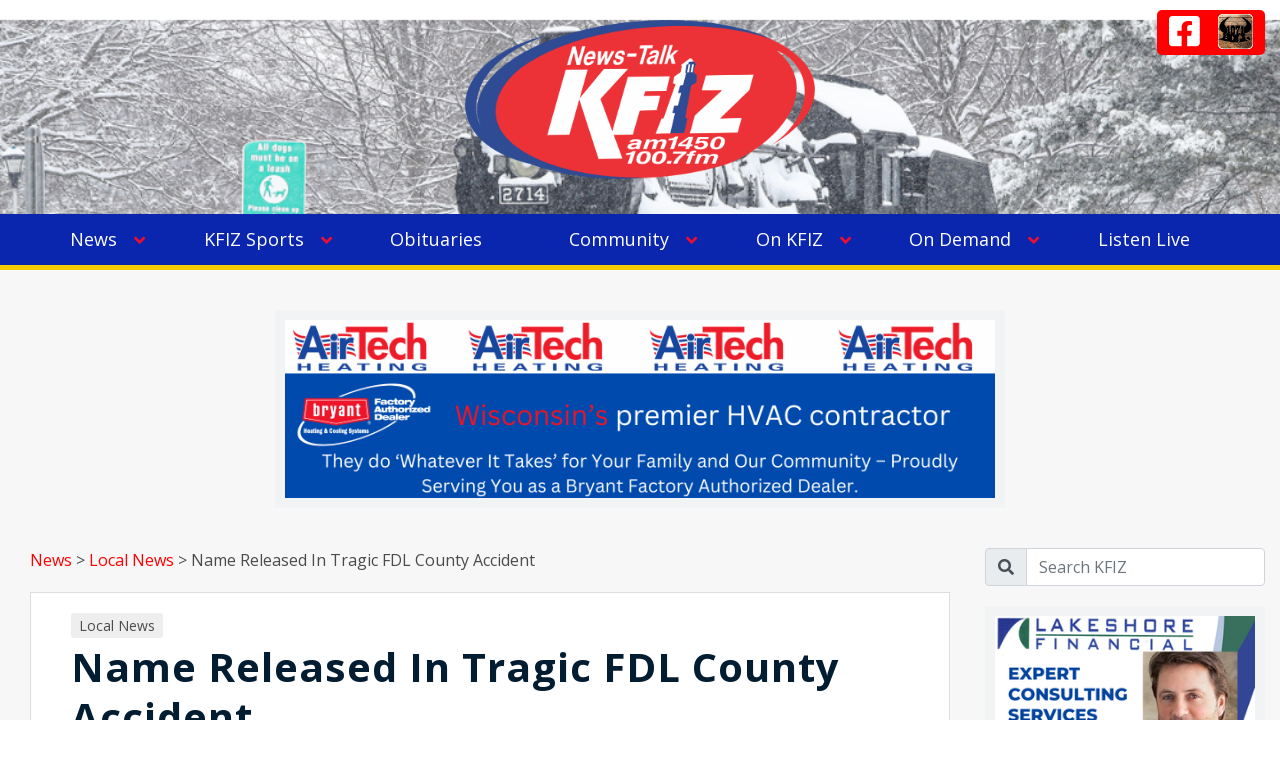

--- FILE ---
content_type: text/html; charset=UTF-8
request_url: https://kfiz.com/name-released-in-tragic-fdl-county-accident/
body_size: 11688
content:
<!DOCTYPE html>
<!--[if lt IE 7]>
<html class="no-js lt-ie9 lt-ie8 lt-ie7"> <![endif]-->
<!--[if IE 7]>
<html class="no-js lt-ie9 lt-ie8"> <![endif]-->
<!--[if IE 8]>
<html class="no-js lt-ie9"> <![endif]-->
<!--[if gt IE 8]><!-->
<html class="no-js"> <!--<![endif]-->
<head>
    <meta charset="utf-8">
    <meta http-equiv="X-UA-Compatible" content="IE=edge,chrome=1">
    <meta name="description" content="">
    <meta name="viewport" content="width=device-width, initial-scale=1">
<!--    <link href="--><!--" rel="stylesheet">-->

    <link href="https://fonts.googleapis.com/css?family=Open+Sans:400,700|Oswald:400,700&display=swap" rel="stylesheet">


    <!--<script src="https://kit.fontawesome.com/c189e31f6d.js" crossorigin="anonymous"></script>-->


    <!--[if lt IE 9]>
    <script src="//html5shiv.googlecode.com/svn/trunk/html5.js"></script>
    <script src="https://oss.maxcdn.com/respond/1.4.2/respond.min.js"></script>
    <![endif]-->

    <!-- Place any head info you would like shared between the styleguide and the root of your project. Eg. Links to js scripts etc.. -->


<!-- components/atomicHead/atomic-head.php -->

<link href="https://fonts.googleapis.com/css?family=Open+Sans:400,700,800" rel="stylesheet">


    <meta name='robots' content='index, follow, max-image-preview:large, max-snippet:-1, max-video-preview:-1' />
	<style>img:is([sizes="auto" i], [sizes^="auto," i]) { contain-intrinsic-size: 3000px 1500px }</style>
	
	<!-- This site is optimized with the Yoast SEO plugin v26.7 - https://yoast.com/wordpress/plugins/seo/ -->
	<title>Name Released In Tragic FDL County Accident - KFIZ News-Talk 1450 AM</title>
	<link rel="canonical" href="https://www.kfiz.com/name-released-in-tragic-fdl-county-accident/" />
	<meta property="og:locale" content="en_US" />
	<meta property="og:type" content="article" />
	<meta property="og:title" content="Name Released In Tragic FDL County Accident - KFIZ News-Talk 1450 AM" />
	<meta property="og:description" content="Fond du Lac County Sheriff&#8217;s officials have released the names of those involved in a fatal accident in the Maxamillian&#8217;s parking lot in Village of Mt. Calvary Friday night. The [&hellip;]" />
	<meta property="og:url" content="https://www.kfiz.com/name-released-in-tragic-fdl-county-accident/" />
	<meta property="og:site_name" content="KFIZ News-Talk 1450 AM" />
	<meta property="article:published_time" content="2013-05-27T00:00:00+00:00" />
	<meta property="og:image" content="https://www.kfiz.com/wp-content/uploads/2020/09/FDL-Sher-Patch-77.jpg" />
	<meta property="og:image:width" content="336" />
	<meta property="og:image:height" content="405" />
	<meta property="og:image:type" content="image/jpeg" />
	<meta name="author" content="randyhopper" />
	<meta name="twitter:card" content="summary_large_image" />
	<meta name="twitter:label1" content="Written by" />
	<meta name="twitter:data1" content="randyhopper" />
	<script type="application/ld+json" class="yoast-schema-graph">{"@context":"https://schema.org","@graph":[{"@type":"Article","@id":"https://www.kfiz.com/name-released-in-tragic-fdl-county-accident/#article","isPartOf":{"@id":"https://www.kfiz.com/name-released-in-tragic-fdl-county-accident/"},"author":{"name":"randyhopper","@id":"https://www.kfiz.com/#/schema/person/05d5549a780ffb8526d846c7453ad69a"},"headline":"Name Released In Tragic FDL County Accident","datePublished":"2013-05-27T00:00:00+00:00","mainEntityOfPage":{"@id":"https://www.kfiz.com/name-released-in-tragic-fdl-county-accident/"},"wordCount":104,"commentCount":0,"publisher":{"@id":"https://www.kfiz.com/#organization"},"image":{"@id":"https://www.kfiz.com/name-released-in-tragic-fdl-county-accident/#primaryimage"},"thumbnailUrl":"https://kfiz.com/wp-content/uploads/2020/09/FDL-Sher-Patch-77.jpg","articleSection":["Local News"],"inLanguage":"en-US","potentialAction":[{"@type":"CommentAction","name":"Comment","target":["https://www.kfiz.com/name-released-in-tragic-fdl-county-accident/#respond"]}]},{"@type":"WebPage","@id":"https://www.kfiz.com/name-released-in-tragic-fdl-county-accident/","url":"https://www.kfiz.com/name-released-in-tragic-fdl-county-accident/","name":"Name Released In Tragic FDL County Accident - KFIZ News-Talk 1450 AM","isPartOf":{"@id":"https://www.kfiz.com/#website"},"primaryImageOfPage":{"@id":"https://www.kfiz.com/name-released-in-tragic-fdl-county-accident/#primaryimage"},"image":{"@id":"https://www.kfiz.com/name-released-in-tragic-fdl-county-accident/#primaryimage"},"thumbnailUrl":"https://kfiz.com/wp-content/uploads/2020/09/FDL-Sher-Patch-77.jpg","datePublished":"2013-05-27T00:00:00+00:00","breadcrumb":{"@id":"https://www.kfiz.com/name-released-in-tragic-fdl-county-accident/#breadcrumb"},"inLanguage":"en-US","potentialAction":[{"@type":"ReadAction","target":["https://www.kfiz.com/name-released-in-tragic-fdl-county-accident/"]}]},{"@type":"ImageObject","inLanguage":"en-US","@id":"https://www.kfiz.com/name-released-in-tragic-fdl-county-accident/#primaryimage","url":"https://kfiz.com/wp-content/uploads/2020/09/FDL-Sher-Patch-77.jpg","contentUrl":"https://kfiz.com/wp-content/uploads/2020/09/FDL-Sher-Patch-77.jpg","width":336,"height":405},{"@type":"BreadcrumbList","@id":"https://www.kfiz.com/name-released-in-tragic-fdl-county-accident/#breadcrumb","itemListElement":[{"@type":"ListItem","position":1,"name":"Home","item":"https://kfiz.com/"},{"@type":"ListItem","position":2,"name":"News","item":"https://kfiz.com/news/"},{"@type":"ListItem","position":3,"name":"Name Released In Tragic FDL County Accident"}]},{"@type":"WebSite","@id":"https://www.kfiz.com/#website","url":"https://www.kfiz.com/","name":"KFIZ News-Talk 1450 AM","description":"The One You Depend On","publisher":{"@id":"https://www.kfiz.com/#organization"},"potentialAction":[{"@type":"SearchAction","target":{"@type":"EntryPoint","urlTemplate":"https://www.kfiz.com/?s={search_term_string}"},"query-input":{"@type":"PropertyValueSpecification","valueRequired":true,"valueName":"search_term_string"}}],"inLanguage":"en-US"},{"@type":"Organization","@id":"https://www.kfiz.com/#organization","name":"KFIZ News-Talk 1450 AM","url":"https://www.kfiz.com/","logo":{"@type":"ImageObject","inLanguage":"en-US","@id":"https://www.kfiz.com/#/schema/logo/image/","url":"https://kfiz.com/wp-content/uploads/2022/02/kfiz-100-years.jpg","contentUrl":"https://kfiz.com/wp-content/uploads/2022/02/kfiz-100-years.jpg","width":246,"height":137,"caption":"KFIZ News-Talk 1450 AM"},"image":{"@id":"https://www.kfiz.com/#/schema/logo/image/"}},{"@type":"Person","@id":"https://www.kfiz.com/#/schema/person/05d5549a780ffb8526d846c7453ad69a","name":"randyhopper","image":{"@type":"ImageObject","inLanguage":"en-US","@id":"https://www.kfiz.com/#/schema/person/image/","url":"https://secure.gravatar.com/avatar/3cd979ed8086eb9952bc584a8875eb791687bce2e3cad96b0e79cd26f8a7fb6c?s=96&d=mm&r=g","contentUrl":"https://secure.gravatar.com/avatar/3cd979ed8086eb9952bc584a8875eb791687bce2e3cad96b0e79cd26f8a7fb6c?s=96&d=mm&r=g","caption":"randyhopper"}}]}</script>
	<!-- / Yoast SEO plugin. -->


<link rel='dns-prefetch' href='//www.googletagmanager.com' />
<link rel='dns-prefetch' href='//use.fontawesome.com' />
<link rel="alternate" type="application/rss+xml" title="KFIZ News-Talk 1450 AM &raquo; Name Released In Tragic FDL County Accident Comments Feed" href="https://kfiz.com/name-released-in-tragic-fdl-county-accident/feed/" />
<script type="text/javascript">
/* <![CDATA[ */
window._wpemojiSettings = {"baseUrl":"https:\/\/s.w.org\/images\/core\/emoji\/16.0.1\/72x72\/","ext":".png","svgUrl":"https:\/\/s.w.org\/images\/core\/emoji\/16.0.1\/svg\/","svgExt":".svg","source":{"concatemoji":"https:\/\/kfiz.com\/wp-includes\/js\/wp-emoji-release.min.js?ver=6.8.3"}};
/*! This file is auto-generated */
!function(s,n){var o,i,e;function c(e){try{var t={supportTests:e,timestamp:(new Date).valueOf()};sessionStorage.setItem(o,JSON.stringify(t))}catch(e){}}function p(e,t,n){e.clearRect(0,0,e.canvas.width,e.canvas.height),e.fillText(t,0,0);var t=new Uint32Array(e.getImageData(0,0,e.canvas.width,e.canvas.height).data),a=(e.clearRect(0,0,e.canvas.width,e.canvas.height),e.fillText(n,0,0),new Uint32Array(e.getImageData(0,0,e.canvas.width,e.canvas.height).data));return t.every(function(e,t){return e===a[t]})}function u(e,t){e.clearRect(0,0,e.canvas.width,e.canvas.height),e.fillText(t,0,0);for(var n=e.getImageData(16,16,1,1),a=0;a<n.data.length;a++)if(0!==n.data[a])return!1;return!0}function f(e,t,n,a){switch(t){case"flag":return n(e,"\ud83c\udff3\ufe0f\u200d\u26a7\ufe0f","\ud83c\udff3\ufe0f\u200b\u26a7\ufe0f")?!1:!n(e,"\ud83c\udde8\ud83c\uddf6","\ud83c\udde8\u200b\ud83c\uddf6")&&!n(e,"\ud83c\udff4\udb40\udc67\udb40\udc62\udb40\udc65\udb40\udc6e\udb40\udc67\udb40\udc7f","\ud83c\udff4\u200b\udb40\udc67\u200b\udb40\udc62\u200b\udb40\udc65\u200b\udb40\udc6e\u200b\udb40\udc67\u200b\udb40\udc7f");case"emoji":return!a(e,"\ud83e\udedf")}return!1}function g(e,t,n,a){var r="undefined"!=typeof WorkerGlobalScope&&self instanceof WorkerGlobalScope?new OffscreenCanvas(300,150):s.createElement("canvas"),o=r.getContext("2d",{willReadFrequently:!0}),i=(o.textBaseline="top",o.font="600 32px Arial",{});return e.forEach(function(e){i[e]=t(o,e,n,a)}),i}function t(e){var t=s.createElement("script");t.src=e,t.defer=!0,s.head.appendChild(t)}"undefined"!=typeof Promise&&(o="wpEmojiSettingsSupports",i=["flag","emoji"],n.supports={everything:!0,everythingExceptFlag:!0},e=new Promise(function(e){s.addEventListener("DOMContentLoaded",e,{once:!0})}),new Promise(function(t){var n=function(){try{var e=JSON.parse(sessionStorage.getItem(o));if("object"==typeof e&&"number"==typeof e.timestamp&&(new Date).valueOf()<e.timestamp+604800&&"object"==typeof e.supportTests)return e.supportTests}catch(e){}return null}();if(!n){if("undefined"!=typeof Worker&&"undefined"!=typeof OffscreenCanvas&&"undefined"!=typeof URL&&URL.createObjectURL&&"undefined"!=typeof Blob)try{var e="postMessage("+g.toString()+"("+[JSON.stringify(i),f.toString(),p.toString(),u.toString()].join(",")+"));",a=new Blob([e],{type:"text/javascript"}),r=new Worker(URL.createObjectURL(a),{name:"wpTestEmojiSupports"});return void(r.onmessage=function(e){c(n=e.data),r.terminate(),t(n)})}catch(e){}c(n=g(i,f,p,u))}t(n)}).then(function(e){for(var t in e)n.supports[t]=e[t],n.supports.everything=n.supports.everything&&n.supports[t],"flag"!==t&&(n.supports.everythingExceptFlag=n.supports.everythingExceptFlag&&n.supports[t]);n.supports.everythingExceptFlag=n.supports.everythingExceptFlag&&!n.supports.flag,n.DOMReady=!1,n.readyCallback=function(){n.DOMReady=!0}}).then(function(){return e}).then(function(){var e;n.supports.everything||(n.readyCallback(),(e=n.source||{}).concatemoji?t(e.concatemoji):e.wpemoji&&e.twemoji&&(t(e.twemoji),t(e.wpemoji)))}))}((window,document),window._wpemojiSettings);
/* ]]> */
</script>
		
	<link rel='stylesheet' id='embedpress-css-css' href='https://kfiz.com/wp-content/plugins/embedpress/assets/css/embedpress.css?ver=1767672546' type='text/css' media='all' />
<link rel='stylesheet' id='embedpress-blocks-style-css' href='https://kfiz.com/wp-content/plugins/embedpress/assets/css/blocks.build.css?ver=1767672546' type='text/css' media='all' />
<link rel='stylesheet' id='embedpress-lazy-load-css-css' href='https://kfiz.com/wp-content/plugins/embedpress/assets/css/lazy-load.css?ver=1767672546' type='text/css' media='all' />
<style id='wp-emoji-styles-inline-css' type='text/css'>

	img.wp-smiley, img.emoji {
		display: inline !important;
		border: none !important;
		box-shadow: none !important;
		height: 1em !important;
		width: 1em !important;
		margin: 0 0.07em !important;
		vertical-align: -0.1em !important;
		background: none !important;
		padding: 0 !important;
	}
</style>
<link rel='stylesheet' id='wp-block-library-css' href='https://kfiz.com/wp-includes/css/dist/block-library/style.min.css?ver=6.8.3' type='text/css' media='all' />
<style id='classic-theme-styles-inline-css' type='text/css'>
/*! This file is auto-generated */
.wp-block-button__link{color:#fff;background-color:#32373c;border-radius:9999px;box-shadow:none;text-decoration:none;padding:calc(.667em + 2px) calc(1.333em + 2px);font-size:1.125em}.wp-block-file__button{background:#32373c;color:#fff;text-decoration:none}
</style>
<style id='font-awesome-svg-styles-default-inline-css' type='text/css'>
.svg-inline--fa {
  display: inline-block;
  height: 1em;
  overflow: visible;
  vertical-align: -.125em;
}
</style>
<link rel='stylesheet' id='font-awesome-svg-styles-css' href='https://kfiz.com/wp-content/uploads/font-awesome/v5.13.1/css/svg-with-js.css' type='text/css' media='all' />
<style id='font-awesome-svg-styles-inline-css' type='text/css'>
   .wp-block-font-awesome-icon svg::before,
   .wp-rich-text-font-awesome-icon svg::before {content: unset;}
</style>
<style id='global-styles-inline-css' type='text/css'>
:root{--wp--preset--aspect-ratio--square: 1;--wp--preset--aspect-ratio--4-3: 4/3;--wp--preset--aspect-ratio--3-4: 3/4;--wp--preset--aspect-ratio--3-2: 3/2;--wp--preset--aspect-ratio--2-3: 2/3;--wp--preset--aspect-ratio--16-9: 16/9;--wp--preset--aspect-ratio--9-16: 9/16;--wp--preset--color--black: #000000;--wp--preset--color--cyan-bluish-gray: #abb8c3;--wp--preset--color--white: #ffffff;--wp--preset--color--pale-pink: #f78da7;--wp--preset--color--vivid-red: #cf2e2e;--wp--preset--color--luminous-vivid-orange: #ff6900;--wp--preset--color--luminous-vivid-amber: #fcb900;--wp--preset--color--light-green-cyan: #7bdcb5;--wp--preset--color--vivid-green-cyan: #00d084;--wp--preset--color--pale-cyan-blue: #8ed1fc;--wp--preset--color--vivid-cyan-blue: #0693e3;--wp--preset--color--vivid-purple: #9b51e0;--wp--preset--gradient--vivid-cyan-blue-to-vivid-purple: linear-gradient(135deg,rgba(6,147,227,1) 0%,rgb(155,81,224) 100%);--wp--preset--gradient--light-green-cyan-to-vivid-green-cyan: linear-gradient(135deg,rgb(122,220,180) 0%,rgb(0,208,130) 100%);--wp--preset--gradient--luminous-vivid-amber-to-luminous-vivid-orange: linear-gradient(135deg,rgba(252,185,0,1) 0%,rgba(255,105,0,1) 100%);--wp--preset--gradient--luminous-vivid-orange-to-vivid-red: linear-gradient(135deg,rgba(255,105,0,1) 0%,rgb(207,46,46) 100%);--wp--preset--gradient--very-light-gray-to-cyan-bluish-gray: linear-gradient(135deg,rgb(238,238,238) 0%,rgb(169,184,195) 100%);--wp--preset--gradient--cool-to-warm-spectrum: linear-gradient(135deg,rgb(74,234,220) 0%,rgb(151,120,209) 20%,rgb(207,42,186) 40%,rgb(238,44,130) 60%,rgb(251,105,98) 80%,rgb(254,248,76) 100%);--wp--preset--gradient--blush-light-purple: linear-gradient(135deg,rgb(255,206,236) 0%,rgb(152,150,240) 100%);--wp--preset--gradient--blush-bordeaux: linear-gradient(135deg,rgb(254,205,165) 0%,rgb(254,45,45) 50%,rgb(107,0,62) 100%);--wp--preset--gradient--luminous-dusk: linear-gradient(135deg,rgb(255,203,112) 0%,rgb(199,81,192) 50%,rgb(65,88,208) 100%);--wp--preset--gradient--pale-ocean: linear-gradient(135deg,rgb(255,245,203) 0%,rgb(182,227,212) 50%,rgb(51,167,181) 100%);--wp--preset--gradient--electric-grass: linear-gradient(135deg,rgb(202,248,128) 0%,rgb(113,206,126) 100%);--wp--preset--gradient--midnight: linear-gradient(135deg,rgb(2,3,129) 0%,rgb(40,116,252) 100%);--wp--preset--font-size--small: 13px;--wp--preset--font-size--medium: 20px;--wp--preset--font-size--large: 36px;--wp--preset--font-size--x-large: 42px;--wp--preset--spacing--20: 0.44rem;--wp--preset--spacing--30: 0.67rem;--wp--preset--spacing--40: 1rem;--wp--preset--spacing--50: 1.5rem;--wp--preset--spacing--60: 2.25rem;--wp--preset--spacing--70: 3.38rem;--wp--preset--spacing--80: 5.06rem;--wp--preset--shadow--natural: 6px 6px 9px rgba(0, 0, 0, 0.2);--wp--preset--shadow--deep: 12px 12px 50px rgba(0, 0, 0, 0.4);--wp--preset--shadow--sharp: 6px 6px 0px rgba(0, 0, 0, 0.2);--wp--preset--shadow--outlined: 6px 6px 0px -3px rgba(255, 255, 255, 1), 6px 6px rgba(0, 0, 0, 1);--wp--preset--shadow--crisp: 6px 6px 0px rgba(0, 0, 0, 1);}:where(.is-layout-flex){gap: 0.5em;}:where(.is-layout-grid){gap: 0.5em;}body .is-layout-flex{display: flex;}.is-layout-flex{flex-wrap: wrap;align-items: center;}.is-layout-flex > :is(*, div){margin: 0;}body .is-layout-grid{display: grid;}.is-layout-grid > :is(*, div){margin: 0;}:where(.wp-block-columns.is-layout-flex){gap: 2em;}:where(.wp-block-columns.is-layout-grid){gap: 2em;}:where(.wp-block-post-template.is-layout-flex){gap: 1.25em;}:where(.wp-block-post-template.is-layout-grid){gap: 1.25em;}.has-black-color{color: var(--wp--preset--color--black) !important;}.has-cyan-bluish-gray-color{color: var(--wp--preset--color--cyan-bluish-gray) !important;}.has-white-color{color: var(--wp--preset--color--white) !important;}.has-pale-pink-color{color: var(--wp--preset--color--pale-pink) !important;}.has-vivid-red-color{color: var(--wp--preset--color--vivid-red) !important;}.has-luminous-vivid-orange-color{color: var(--wp--preset--color--luminous-vivid-orange) !important;}.has-luminous-vivid-amber-color{color: var(--wp--preset--color--luminous-vivid-amber) !important;}.has-light-green-cyan-color{color: var(--wp--preset--color--light-green-cyan) !important;}.has-vivid-green-cyan-color{color: var(--wp--preset--color--vivid-green-cyan) !important;}.has-pale-cyan-blue-color{color: var(--wp--preset--color--pale-cyan-blue) !important;}.has-vivid-cyan-blue-color{color: var(--wp--preset--color--vivid-cyan-blue) !important;}.has-vivid-purple-color{color: var(--wp--preset--color--vivid-purple) !important;}.has-black-background-color{background-color: var(--wp--preset--color--black) !important;}.has-cyan-bluish-gray-background-color{background-color: var(--wp--preset--color--cyan-bluish-gray) !important;}.has-white-background-color{background-color: var(--wp--preset--color--white) !important;}.has-pale-pink-background-color{background-color: var(--wp--preset--color--pale-pink) !important;}.has-vivid-red-background-color{background-color: var(--wp--preset--color--vivid-red) !important;}.has-luminous-vivid-orange-background-color{background-color: var(--wp--preset--color--luminous-vivid-orange) !important;}.has-luminous-vivid-amber-background-color{background-color: var(--wp--preset--color--luminous-vivid-amber) !important;}.has-light-green-cyan-background-color{background-color: var(--wp--preset--color--light-green-cyan) !important;}.has-vivid-green-cyan-background-color{background-color: var(--wp--preset--color--vivid-green-cyan) !important;}.has-pale-cyan-blue-background-color{background-color: var(--wp--preset--color--pale-cyan-blue) !important;}.has-vivid-cyan-blue-background-color{background-color: var(--wp--preset--color--vivid-cyan-blue) !important;}.has-vivid-purple-background-color{background-color: var(--wp--preset--color--vivid-purple) !important;}.has-black-border-color{border-color: var(--wp--preset--color--black) !important;}.has-cyan-bluish-gray-border-color{border-color: var(--wp--preset--color--cyan-bluish-gray) !important;}.has-white-border-color{border-color: var(--wp--preset--color--white) !important;}.has-pale-pink-border-color{border-color: var(--wp--preset--color--pale-pink) !important;}.has-vivid-red-border-color{border-color: var(--wp--preset--color--vivid-red) !important;}.has-luminous-vivid-orange-border-color{border-color: var(--wp--preset--color--luminous-vivid-orange) !important;}.has-luminous-vivid-amber-border-color{border-color: var(--wp--preset--color--luminous-vivid-amber) !important;}.has-light-green-cyan-border-color{border-color: var(--wp--preset--color--light-green-cyan) !important;}.has-vivid-green-cyan-border-color{border-color: var(--wp--preset--color--vivid-green-cyan) !important;}.has-pale-cyan-blue-border-color{border-color: var(--wp--preset--color--pale-cyan-blue) !important;}.has-vivid-cyan-blue-border-color{border-color: var(--wp--preset--color--vivid-cyan-blue) !important;}.has-vivid-purple-border-color{border-color: var(--wp--preset--color--vivid-purple) !important;}.has-vivid-cyan-blue-to-vivid-purple-gradient-background{background: var(--wp--preset--gradient--vivid-cyan-blue-to-vivid-purple) !important;}.has-light-green-cyan-to-vivid-green-cyan-gradient-background{background: var(--wp--preset--gradient--light-green-cyan-to-vivid-green-cyan) !important;}.has-luminous-vivid-amber-to-luminous-vivid-orange-gradient-background{background: var(--wp--preset--gradient--luminous-vivid-amber-to-luminous-vivid-orange) !important;}.has-luminous-vivid-orange-to-vivid-red-gradient-background{background: var(--wp--preset--gradient--luminous-vivid-orange-to-vivid-red) !important;}.has-very-light-gray-to-cyan-bluish-gray-gradient-background{background: var(--wp--preset--gradient--very-light-gray-to-cyan-bluish-gray) !important;}.has-cool-to-warm-spectrum-gradient-background{background: var(--wp--preset--gradient--cool-to-warm-spectrum) !important;}.has-blush-light-purple-gradient-background{background: var(--wp--preset--gradient--blush-light-purple) !important;}.has-blush-bordeaux-gradient-background{background: var(--wp--preset--gradient--blush-bordeaux) !important;}.has-luminous-dusk-gradient-background{background: var(--wp--preset--gradient--luminous-dusk) !important;}.has-pale-ocean-gradient-background{background: var(--wp--preset--gradient--pale-ocean) !important;}.has-electric-grass-gradient-background{background: var(--wp--preset--gradient--electric-grass) !important;}.has-midnight-gradient-background{background: var(--wp--preset--gradient--midnight) !important;}.has-small-font-size{font-size: var(--wp--preset--font-size--small) !important;}.has-medium-font-size{font-size: var(--wp--preset--font-size--medium) !important;}.has-large-font-size{font-size: var(--wp--preset--font-size--large) !important;}.has-x-large-font-size{font-size: var(--wp--preset--font-size--x-large) !important;}
:where(.wp-block-post-template.is-layout-flex){gap: 1.25em;}:where(.wp-block-post-template.is-layout-grid){gap: 1.25em;}
:where(.wp-block-columns.is-layout-flex){gap: 2em;}:where(.wp-block-columns.is-layout-grid){gap: 2em;}
:root :where(.wp-block-pullquote){font-size: 1.5em;line-height: 1.6;}
</style>
<link rel='stylesheet' id='simple-banner-style-css' href='https://kfiz.com/wp-content/plugins/simple-banner/simple-banner.css?ver=3.2.0' type='text/css' media='all' />
<link rel='stylesheet' id='main_css-css' href='https://kfiz.com/wp-content/themes/jumpoff2/css/main.css?ver=1768936467' type='text/css' media='all' />
<link rel='stylesheet' id='font-awesome-official-css' href='https://use.fontawesome.com/releases/v5.13.1/css/all.css' type='text/css' media='all' integrity="sha384-xxzQGERXS00kBmZW/6qxqJPyxW3UR0BPsL4c8ILaIWXva5kFi7TxkIIaMiKtqV1Q" crossorigin="anonymous" />
<link rel='stylesheet' id='font-awesome-official-v4shim-css' href='https://use.fontawesome.com/releases/v5.13.1/css/v4-shims.css' type='text/css' media='all' integrity="sha384-KkCLkpBvvcSnFQn3PbNkSgmwKGj7ln8pQe/6BOAE0i+/fU9QYEx5CtwduPRyTNob" crossorigin="anonymous" />
<style id='font-awesome-official-v4shim-inline-css' type='text/css'>
@font-face {
font-family: "FontAwesome";
font-display: block;
src: url("https://use.fontawesome.com/releases/v5.13.1/webfonts/fa-brands-400.eot"),
		url("https://use.fontawesome.com/releases/v5.13.1/webfonts/fa-brands-400.eot?#iefix") format("embedded-opentype"),
		url("https://use.fontawesome.com/releases/v5.13.1/webfonts/fa-brands-400.woff2") format("woff2"),
		url("https://use.fontawesome.com/releases/v5.13.1/webfonts/fa-brands-400.woff") format("woff"),
		url("https://use.fontawesome.com/releases/v5.13.1/webfonts/fa-brands-400.ttf") format("truetype"),
		url("https://use.fontawesome.com/releases/v5.13.1/webfonts/fa-brands-400.svg#fontawesome") format("svg");
}

@font-face {
font-family: "FontAwesome";
font-display: block;
src: url("https://use.fontawesome.com/releases/v5.13.1/webfonts/fa-solid-900.eot"),
		url("https://use.fontawesome.com/releases/v5.13.1/webfonts/fa-solid-900.eot?#iefix") format("embedded-opentype"),
		url("https://use.fontawesome.com/releases/v5.13.1/webfonts/fa-solid-900.woff2") format("woff2"),
		url("https://use.fontawesome.com/releases/v5.13.1/webfonts/fa-solid-900.woff") format("woff"),
		url("https://use.fontawesome.com/releases/v5.13.1/webfonts/fa-solid-900.ttf") format("truetype"),
		url("https://use.fontawesome.com/releases/v5.13.1/webfonts/fa-solid-900.svg#fontawesome") format("svg");
}

@font-face {
font-family: "FontAwesome";
font-display: block;
src: url("https://use.fontawesome.com/releases/v5.13.1/webfonts/fa-regular-400.eot"),
		url("https://use.fontawesome.com/releases/v5.13.1/webfonts/fa-regular-400.eot?#iefix") format("embedded-opentype"),
		url("https://use.fontawesome.com/releases/v5.13.1/webfonts/fa-regular-400.woff2") format("woff2"),
		url("https://use.fontawesome.com/releases/v5.13.1/webfonts/fa-regular-400.woff") format("woff"),
		url("https://use.fontawesome.com/releases/v5.13.1/webfonts/fa-regular-400.ttf") format("truetype"),
		url("https://use.fontawesome.com/releases/v5.13.1/webfonts/fa-regular-400.svg#fontawesome") format("svg");
unicode-range: U+F004-F005,U+F007,U+F017,U+F022,U+F024,U+F02E,U+F03E,U+F044,U+F057-F059,U+F06E,U+F070,U+F075,U+F07B-F07C,U+F080,U+F086,U+F089,U+F094,U+F09D,U+F0A0,U+F0A4-F0A7,U+F0C5,U+F0C7-F0C8,U+F0E0,U+F0EB,U+F0F3,U+F0F8,U+F0FE,U+F111,U+F118-F11A,U+F11C,U+F133,U+F144,U+F146,U+F14A,U+F14D-F14E,U+F150-F152,U+F15B-F15C,U+F164-F165,U+F185-F186,U+F191-F192,U+F1AD,U+F1C1-F1C9,U+F1CD,U+F1D8,U+F1E3,U+F1EA,U+F1F6,U+F1F9,U+F20A,U+F247-F249,U+F24D,U+F254-F25B,U+F25D,U+F267,U+F271-F274,U+F279,U+F28B,U+F28D,U+F2B5-F2B6,U+F2B9,U+F2BB,U+F2BD,U+F2C1-F2C2,U+F2D0,U+F2D2,U+F2DC,U+F2ED,U+F328,U+F358-F35B,U+F3A5,U+F3D1,U+F410,U+F4AD;
}
</style>
<link rel='stylesheet' id='wp-paginate-css' href='https://kfiz.com/wp-content/plugins/wp-paginate/css/wp-paginate.css?ver=2.2.4' type='text/css' media='screen' />
<script type="text/javascript" src="https://kfiz.com/wp-includes/js/jquery/jquery.min.js?ver=3.7.1" id="jquery-core-js"></script>
<script type="text/javascript" src="https://kfiz.com/wp-includes/js/jquery/jquery-migrate.min.js?ver=3.4.1" id="jquery-migrate-js"></script>
<script type="text/javascript" id="simple-banner-script-js-before">
/* <![CDATA[ */
const simpleBannerScriptParams = {"pro_version_enabled":"","debug_mode":false,"id":73352,"version":"3.2.0","banner_params":[{"hide_simple_banner":false,"simple_banner_prepend_element":false,"simple_banner_position":false,"header_margin":false,"header_padding":false,"wp_body_open_enabled":false,"wp_body_open":true,"simple_banner_z_index":false,"simple_banner_text":false,"disabled_on_current_page":false,"disabled_pages_array":[],"is_current_page_a_post":true,"disabled_on_posts":false,"simple_banner_disabled_page_paths":false,"simple_banner_font_size":false,"simple_banner_color":false,"simple_banner_text_color":false,"simple_banner_link_color":false,"simple_banner_close_color":false,"simple_banner_custom_css":false,"simple_banner_scrolling_custom_css":false,"simple_banner_text_custom_css":false,"simple_banner_button_css":false,"site_custom_css":false,"keep_site_custom_css":false,"site_custom_js":false,"keep_site_custom_js":false,"close_button_enabled":false,"close_button_expiration":false,"close_button_cookie_set":false,"current_date":{"date":"2026-01-20 19:14:27.106724","timezone_type":3,"timezone":"UTC"},"start_date":{"date":"2026-01-20 19:14:27.106732","timezone_type":3,"timezone":"UTC"},"end_date":{"date":"2026-01-20 19:14:27.106737","timezone_type":3,"timezone":"UTC"},"simple_banner_start_after_date":false,"simple_banner_remove_after_date":false,"simple_banner_insert_inside_element":false}]}
/* ]]> */
</script>
<script type="text/javascript" src="https://kfiz.com/wp-content/plugins/simple-banner/simple-banner.js?ver=3.2.0" id="simple-banner-script-js"></script>

<!-- Google tag (gtag.js) snippet added by Site Kit -->
<!-- Google Analytics snippet added by Site Kit -->
<script type="text/javascript" src="https://www.googletagmanager.com/gtag/js?id=GT-5M884TX" id="google_gtagjs-js" async></script>
<script type="text/javascript" id="google_gtagjs-js-after">
/* <![CDATA[ */
window.dataLayer = window.dataLayer || [];function gtag(){dataLayer.push(arguments);}
gtag("set","linker",{"domains":["kfiz.com"]});
gtag("js", new Date());
gtag("set", "developer_id.dZTNiMT", true);
gtag("config", "GT-5M884TX");
/* ]]> */
</script>
<link rel="https://api.w.org/" href="https://kfiz.com/wp-json/" /><link rel="alternate" title="JSON" type="application/json" href="https://kfiz.com/wp-json/wp/v2/posts/73352" /><link rel="EditURI" type="application/rsd+xml" title="RSD" href="https://kfiz.com/xmlrpc.php?rsd" />
<link rel='shortlink' href='https://kfiz.com/?p=73352' />
<link rel="alternate" title="oEmbed (JSON)" type="application/json+oembed" href="https://kfiz.com/wp-json/oembed/1.0/embed?url=https%3A%2F%2Fkfiz.com%2Fname-released-in-tragic-fdl-county-accident%2F" />
<link rel="alternate" title="oEmbed (XML)" type="text/xml+oembed" href="https://kfiz.com/wp-json/oembed/1.0/embed?url=https%3A%2F%2Fkfiz.com%2Fname-released-in-tragic-fdl-county-accident%2F&#038;format=xml" />
<meta name="generator" content="Site Kit by Google 1.170.0" /><style id="simple-banner-background-color" type="text/css">.simple-banner{background: #024985;}</style><style id="simple-banner-text-color" type="text/css">.simple-banner .simple-banner-text{color: #ffffff;}</style><style id="simple-banner-link-color" type="text/css">.simple-banner .simple-banner-text a{color:#f16521;}</style><style id="simple-banner-z-index" type="text/css">.simple-banner{z-index: 99999;}</style><style id="simple-banner-site-custom-css-dummy" type="text/css"></style><script id="simple-banner-site-custom-js-dummy" type="text/javascript"></script><meta name="et-api-version" content="v1"><meta name="et-api-origin" content="https://kfiz.com"><link rel="https://theeventscalendar.com/" href="https://kfiz.com/wp-json/tribe/tickets/v1/" /><meta name="tec-api-version" content="v1"><meta name="tec-api-origin" content="https://kfiz.com"><link rel="alternate" href="https://kfiz.com/wp-json/tribe/events/v1/" /><link rel="icon" href="https://kfiz.com/wp-content/uploads/2020/08/kfiz-favicon-150x150.jpg" sizes="32x32" />
<link rel="icon" href="https://kfiz.com/wp-content/uploads/2020/08/kfiz-favicon-300x300.jpg" sizes="192x192" />
<link rel="apple-touch-icon" href="https://kfiz.com/wp-content/uploads/2020/08/kfiz-favicon-300x300.jpg" />
<meta name="msapplication-TileImage" content="https://kfiz.com/wp-content/uploads/2020/08/kfiz-favicon-300x300.jpg" />
		<style type="text/css" id="wp-custom-css">
			.card__heading   a {
	color: #4c4b4b;
}

.wp-paginate {
	text-align: center;
}

.wp-paginate .current {
    background: #d6162e;
    border: 1px solid #d6162e;
}		</style>
		

</head>
<body class="wp-singular post-template-default single single-post postid-73352 single-format-standard wp-theme-jumpoff2 tribe-no-js tribe-theme-jumpoff2">


<div class="dash">

    <div class="dash-main">

        
<div class="header-main" style="background-image: url(https://kfiz.com/wp-content/uploads/2025/12/KFIZ-Christmas-Parade.png)">
    <div class="social">

                                    <a href="http://www.facebook.com/kfiz1450">

                                            <i class="fab fa-facebook-square" aria-hidden="true"></i>                    
                </a>
                            <a href="https://www.facebook.com/107.1thebull/">

                                            <img src="https://kfiz.com/wp-content/uploads/2020/08/The_Bull_link.png" alt="">
                    
                </a>
                    
    </div>
    <a href="https://kfiz.com" class="header-main__logo">
        <img src="https://kfiz.com/wp-content/uploads/2020/07/kfiz.png" alt="">
    </a>
    <div class="header-main__right">

        <a href="#" class="nav-main__trigger js-nav-trigger"><i class="fas fa-bars"></i></a>

        <ul id="menu-primary" class="nav-main"><li><a href="#">News</a>
<ul style='display: none'>
	<li class="current-post-ancestor current-menu-parent current-post-parent active"><a href="https://kfiz.com/category/local/">Local News</a></li>
	<li><a href="https://kfiz.com/category/sports/">Sports News</a></li>
	<li><a href="https://kfiz.com/category/wisconsin/">Wisconsin News</a></li>
	<li><a href="/videos">Videos</a></li>
	<li><a href="https://kfiz.com/category/blogs/">Blogs</a></li>
</ul>
</li>
<li><a href="#">KFIZ Sports</a>
<ul style='display: none'>
	<li><a href="https://kfiz.com/category/sports/">Sports News</a></li>
	<li><a href="https://kfiz.com/sports-on-air/">Sports on Air</a></li>
	<li><a href="https://kfiz.com/kfiz-cup/">KFIZ Cup</a></li>
</ul>
</li>
<li><a href="/obituaries">Obituaries</a></li>
<li><a href="#">Community</a>
<ul style='display: none'>
	<li><a href="https://kfiz.com/closings-cancelations/">Closings &#038; Cancellations</a></li>
	<li><a href="/events">KFIZ Community Calendar</a></li>
	<li><a href="https://kfiz.com/kfiz-community-calendar-form/">KFIZ Community Calendar Form</a></li>
	<li><a target="_blank" href="https://www.facebook.com/kfiz1450?sk=photos_stream">Community Photos</a></li>
</ul>
</li>
<li><a href="#">On KFIZ</a>
<ul style='display: none'>
	<li><a href="https://kfiz.com/meet-the-staff/">KFIZ Personalities</a></li>
	<li><a href="https://kfiz.com/contact-kfiz/">Contact KFIZ</a></li>
	<li><a href="/lineups">Line Up</a></li>
	<li><a href="https://kfiz.com/kfiz-contests/">Birthdays &#038; Anniversaries</a></li>
	<li><a href="https://kfiz.com/friends-of-kfiz/">Friends of KFIZ</a></li>
	<li><a href="https://kfiz.com/history-of-kfiz-am-1450/">History of KFIZ AM 1450</a></li>
</ul>
</li>
<li><a href="#">On Demand</a>
<ul style='display: none'>
	<li><a href="https://kfiz.com/kfiz-sportsnight-with-chuck-freimund/">KFIZ Sportsnight with Chuck Freimund</a></li>
	<li><a href="https://kfiz.com/morning-sports-reports/">Morning Sports Reports</a></li>
	<li><a href="https://kfiz.com/local-legend-thursday/">Local Legend Thursday</a></li>
	<li><a href="https://kfiz.com/kfiz-today-community-conversations/">Community Conversations</a></li>
	<li><a href="https://kfiz.com/high-school-game-broadcasts/">High School Game Broadcasts</a></li>
	<li><a href="https://kfiz.com/landscape-smart/">Landscape Smart</a></li>
	<li><a href="https://kfiz.com/on-the-mic-with-nvn/">On The Mic with NVN</a></li>
</ul>
</li>
<li><a target="_blank" href="https://radio.securenetsystems.net/cirruspremier/KFIZ">Listen Live</a></li>
</ul>

    </div>
</div>
        <div class="ad-spot-top">
            <!-- components/blocks/block-ad-banner.php -->




        <a href="https://airtechhtg.com/" class="ad-spot ad-spot- "
       target="_blank">

                  <img decoding="async" src="https://kfiz.com/wp-content/uploads/2020/07/Wisconsins-premier-HVAC-contractor.png" alt="">
        
        
    </a>
    








        </div>



        <div class="main-area main-area-lg">
            <main class="main-content">
				<div class="bread-crumbs">
                    <span property="itemListElement" typeof="ListItem"><a property="item" typeof="WebPage" title="Go to News." href="https://kfiz.com/news/" class="post-root post post-post" ><span property="name">News</span></a><meta property="position" content="1"></span> &gt; <span property="itemListElement" typeof="ListItem"><a property="item" typeof="WebPage" title="Go to the Local News category archives." href="https://kfiz.com/category/local/" class="taxonomy category" ><span property="name">Local News</span></a><meta property="position" content="2"></span> &gt; <span property="itemListElement" typeof="ListItem"><span property="name" class="post post-post current-item">Name Released In Tragic FDL County Accident</span><meta property="url" content="https://kfiz.com/name-released-in-tragic-fdl-county-accident/"><meta property="position" content="3"></span>                </div>



    <div class="main-area">
        <main class="main-content">

                                                                    <article class="blog-post">
                                                    <p class="blog-post__category">Local News</p>
                                                 <h1 class="blog-post__title">Name Released In Tragic FDL County Accident </h1>
                        <p class="blog-post__meta">May 27, 2013 </p>

                                                    <div class="blog-post__featured-img">
                                <img src="https://kfiz.com/wp-content/uploads/2020/09/FDL-Sher-Patch-77.jpg" alt="">
                            </div>
                        
                        <div class="blog-post__content">
                            <div><span style="font-family: arial; font-size: 13px;">Fond du Lac County Sheriff&#8217;s officials have<br />
released the names of those involved in a fatal accident in the Maxamillian&#8217;s<br />
parking lot in Village of Mt. Calvary Friday night. The 5-year-old boy<br />
accidentally hit by a pickup truck as it was backing into a parking stall was<br />
Sebastian Brunet.He was taken to St. Agnes Hospital where he died. The<br />
35-year-old Fond du Lac man who accidentally hit him was Ryan<br />
Klawitter.Sebastian ran behind the pickup as it was backing into the stall. The<br />
accident was reported just before 8:30 p.m. Friday night.</span></div>
<div><span style="font-family: arial; font-size: 13px;"></span>&nbsp;</div>
                        </div>
                    </article>

                            


        </main>


        
    </div>


<!--



    <p>Sorry, no posts to list</p>
-->

</main>


<div class="wp-block-group"><div class="wp-block-group__inner-container is-layout-constrained wp-block-group-is-layout-constrained"><aside class="main-aside">

    <form class="search-box" action="/" method="get">
        <div class="input-group mb-3">
            <div class="input-group-prepend">
                <span class="input-group-text" id="basic-addon1"><i class="fas fa-search"></i></span>
            </div>
            <!--<input type="text" class="form-control" placeholder="Search KFIZ" aria-label="Username" aria-describedby="basic-addon1">-->
            <input type="text" name="s" class="form-control" id="search" aria-label="Search" placeholder="Search KFIZ" value="" />
        </div>
    </form>

    


        <a href="https://www.facebook.com/LakeshoreFinancialGroupLlc/" class="ad-spot ad-spot-sidebar "
       target="">

                  <img decoding="async" src="https://kfiz.com/wp-content/uploads/2025/08/www-3.png" alt="">
        
        
    </a>
    





        <a href="https://binner.com" class="ad-spot ad-spot-sidebar "
       target="">

                  <img decoding="async" src="https://kfiz.com/wp-content/uploads/2025/04/Binner-Fireplaces-copy-2.png" alt="">
        
        
    </a>
    





        <a href="https://www.dontbebroke.com/apply/" class="ad-spot ad-spot-sidebar "
       target="">

                  <img decoding="async" src="https://kfiz.com/wp-content/uploads/2025/08/WI_300x250.jpg" alt="">
        
        
    </a>
    





        <a href="https://www.xroads41.com" class="ad-spot ad-spot-sidebar "
       target="">

                  <img decoding="async" src="https://kfiz.com/wp-content/uploads/2026/01/X41_2026-Lineup_300x250_2026.01.09.jpg" alt="">
        
        
    </a>
    





        <a href="https://x.com/KFIZRadio" class="ad-spot ad-spot-sidebar "
       target="">

                  <img decoding="async" src="https://kfiz.com/wp-content/uploads/2025/03/Colorful-Photo-Aesthetic-Travel-Blog-Twitter-Header.png" alt="">
        
        
    </a>
    





        <a href="https://kfiz.com/category/local/" class="ad-spot ad-spot-sidebar "
       target="">

                  <img decoding="async" src="https://kfiz.com/wp-content/uploads/2026/01/Dependable-Coverage-KFIZ-Delivers-Breaking-News-You-Can-Trust-in-Fond-du-Lac-County.png" alt="">
        
        
    </a>
    





    




  <div class="ad-spot ad-spot-sidebar">
      <p><embed src="https://weatherology.com/v2/widgets/FDL/widget1.php" width="250" height="600"></p>
  </div>





        <a href="https://www.107thebull.com" class="ad-spot ad-spot-sidebar "
       target="">

                  <img decoding="async" src="https://kfiz.com/wp-content/uploads/2026/01/Get-the-Bull-App.jpg" alt="">
        
        
    </a>
    





        <a href="https://www.facebook.com/kfiz1450" class="ad-spot ad-spot-sidebar "
       target="">

                  <img decoding="async" src="https://kfiz.com/wp-content/uploads/2024/09/Facebook-Like-Us.png" alt="">
        
        
    </a>
    





        <a href="https://www.midwestfarmreport.com/" class="ad-spot ad-spot-sidebar "
       target="_blank">

                  <img decoding="async" src="https://kfiz.com/wp-content/uploads/2020/08/Fabulous-Farm-Babe-300-x-250-px.png" alt="">
        
        
    </a>
    





        <a href="https://www.ramseysolutions.com" class="ad-spot ad-spot-sidebar "
       target="">

                  <img decoding="async" src="https://kfiz.com/wp-content/uploads/2024/10/Ramsey.png" alt="">
        
        
    </a>
    





        <a href="https://kfiz.com/category/sports/" class="ad-spot ad-spot-sidebar "
       target="">

                  <img decoding="async" src="https://kfiz.com/wp-content/uploads/2025/10/Bucks-2024-2-6.png" alt="">
        
        
    </a>
    



</aside></div></div>

</div>

</div>
</div>

<div class="footer-main">
    <div class="footer-main__inner">
        <div class="footer-main__item text-center">
            <a href="https://kfiz.com">
                 <img class="footer-main__logo" src="https://kfiz.com/wp-content/uploads/2020/07/kfiz.png" alt="">
            </a>
        </div>
        <div class="footer-main__item">
            <ul class="link-list">

                                                            <li><a href="https://kfiz.com/contact-kfiz/" target="">Contact KFIZ</a></li>
                                            <li><a href="https://kfiz.com/advertise/" target="">Advertise</a></li>
                                            <li><a href="https://kfiz.com/contest-rules/" target="">Contest Rules</a></li>
                                            <li><a href="https://kfiz.com/privacy-policy/" target="">Privacy Policy</a></li>
                                            <li><a href="https://kfiz.com/eeo-public-file/" target="">EEO Public File</a></li>
                                                </ul>
        </div>
        <div class="footer-main__item">
            <ul class="link-list">
                <li>
                                            
                            <a href="http://www.facebook.com/kfiz1450">
                            
                                                                    <i class="fab fa-facebook-square" aria-hidden="true"></i> 
                                                             
                            </a>
                        
                        
                            <a href="https://www.facebook.com/107.1thebull/">
                            
                                                                    <img src="https://kfiz.com/wp-content/uploads/2020/08/The_Bull_link.png" alt="">
                                                             
                            </a>
                        
                                                            </li>
                <li><a href="tel:920-921-1071"><strong>Phone:</strong> 920-921-1071</a></li>
                <li><a href="mailto:newstip@mdogmedia.com"><strong>Email:</strong> newstip@mdogmedia.com</a></li>
            </ul>
        </div>

    </div>
    <div class="legal">
        <p>All content ©2026 Mountain Dog Media, USA</p>
    </div>
</div>
<script type="text/javascript"> var infolinks_pid = 3414426; var infolinks_wsid = 0; </script>
<script type="text/javascript" src="//resources.infolinks.com/js/infolinks_main.js"></script>

<script type="speculationrules">
{"prefetch":[{"source":"document","where":{"and":[{"href_matches":"\/*"},{"not":{"href_matches":["\/wp-*.php","\/wp-admin\/*","\/wp-content\/uploads\/*","\/wp-content\/*","\/wp-content\/plugins\/*","\/wp-content\/themes\/jumpoff2\/*","\/*\\?(.+)"]}},{"not":{"selector_matches":"a[rel~=\"nofollow\"]"}},{"not":{"selector_matches":".no-prefetch, .no-prefetch a"}}]},"eagerness":"conservative"}]}
</script>
<div class="simple-banner simple-banner-text" style="display:none !important"></div>		<script>
		( function ( body ) {
			'use strict';
			body.className = body.className.replace( /\btribe-no-js\b/, 'tribe-js' );
		} )( document.body );
		</script>
		<script> /* <![CDATA[ */var tribe_l10n_datatables = {"aria":{"sort_ascending":": activate to sort column ascending","sort_descending":": activate to sort column descending"},"length_menu":"Show _MENU_ entries","empty_table":"No data available in table","info":"Showing _START_ to _END_ of _TOTAL_ entries","info_empty":"Showing 0 to 0 of 0 entries","info_filtered":"(filtered from _MAX_ total entries)","zero_records":"No matching records found","search":"Search:","all_selected_text":"All items on this page were selected. ","select_all_link":"Select all pages","clear_selection":"Clear Selection.","pagination":{"all":"All","next":"Next","previous":"Previous"},"select":{"rows":{"0":"","_":": Selected %d rows","1":": Selected 1 row"}},"datepicker":{"dayNames":["Sunday","Monday","Tuesday","Wednesday","Thursday","Friday","Saturday"],"dayNamesShort":["Sun","Mon","Tue","Wed","Thu","Fri","Sat"],"dayNamesMin":["S","M","T","W","T","F","S"],"monthNames":["January","February","March","April","May","June","July","August","September","October","November","December"],"monthNamesShort":["January","February","March","April","May","June","July","August","September","October","November","December"],"monthNamesMin":["Jan","Feb","Mar","Apr","May","Jun","Jul","Aug","Sep","Oct","Nov","Dec"],"nextText":"Next","prevText":"Prev","currentText":"Today","closeText":"Done","today":"Today","clear":"Clear"},"registration_prompt":"There is unsaved attendee information. Are you sure you want to continue?"};/* ]]> */ </script><script type="text/javascript" src="https://kfiz.com/wp-content/plugins/event-tickets/common/build/js/user-agent.js?ver=da75d0bdea6dde3898df" id="tec-user-agent-js"></script>
<script type="text/javascript" src="https://kfiz.com/wp-content/plugins/embedpress/assets/js/gallery-justify.js?ver=1767672546" id="embedpress-gallery-justify-js"></script>
<script type="text/javascript" src="https://kfiz.com/wp-content/plugins/embedpress/assets/js/lazy-load.js?ver=1767672546" id="embedpress-lazy-load-js"></script>
<script type="text/javascript" src="https://kfiz.com/wp-content/themes/jumpoff2/js/min/site.min.js?ver=6.8.3" id="site-js"></script>


<script>(function(){function c(){var b=a.contentDocument||a.contentWindow.document;if(b){var d=b.createElement('script');d.innerHTML="window.__CF$cv$params={r:'9c10e5112a54c526',t:'MTc2ODkzNjQ2Ny4wMDAwMDA='};var a=document.createElement('script');a.nonce='';a.src='/cdn-cgi/challenge-platform/scripts/jsd/main.js';document.getElementsByTagName('head')[0].appendChild(a);";b.getElementsByTagName('head')[0].appendChild(d)}}if(document.body){var a=document.createElement('iframe');a.height=1;a.width=1;a.style.position='absolute';a.style.top=0;a.style.left=0;a.style.border='none';a.style.visibility='hidden';document.body.appendChild(a);if('loading'!==document.readyState)c();else if(window.addEventListener)document.addEventListener('DOMContentLoaded',c);else{var e=document.onreadystatechange||function(){};document.onreadystatechange=function(b){e(b);'loading'!==document.readyState&&(document.onreadystatechange=e,c())}}}})();</script></body>
</html>